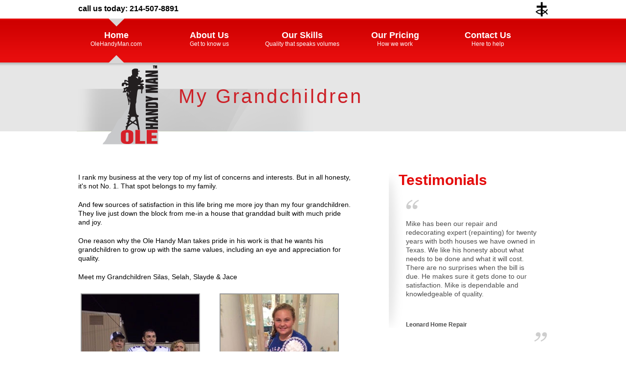

--- FILE ---
content_type: text/html; charset=UTF-8
request_url: https://olehandyman.com/grandchildren.php
body_size: 3299
content:
<!DOCTYPE HTML>
<html>
<head>
<meta http-equiv="Content-Type" content="text/html; charset=utf-8" />
<meta name="keywords" content="dallas,dfw,fort,worth,ole,handyman,handy,man,bathroom,kitchen,remodeling,remodel,house,repair,replace,estimate,quote,cost,site,onsite,call,out,callout,emergency,carpentry,framing,add,ons,texturing,skip,trowel,splatterdrag,roofing,tile,wood,linoleum,concrete,sidewalks,driveways,patio,paint,painting,counterrops,granite,marble,formica,gutterin,bath,mike,finch,best,mckinney,drywall,handymen,local" /> 
<meta name="description" content="Today, we're one of the leading handyman/home remodeling services in the Dallas/ Fort Worth Metroplex.  From my very first job, this has been my pledge to my customer: Until you are happy with our performance, we aren't finished. This isn't a hollow promise. More than 2,300 of our customers have been repeat customers. We'd love to have you as a customer for life! " /> 
<meta name="Author" content="Clever Mutt, LLC" /> 
<meta name="Robots" content="index,follow" /> 
<meta name='Rating' content='General' /> 
<meta name='revisit-after' content='7'/> 
<title>Ole Handy Man: Taking Household repairs to a whole new level</title>
<link rel="shortcut icon" type="image/x-icon" href="/favicon.ico">
<link href="style.css" rel="stylesheet" type="text/css" />
<link href="jquery.lightbox-0.5.css" rel="stylesheet" type="text/css" />
<link href='http://fonts.googleapis.com/css?family=Exo|Oxygen' rel='stylesheet' type='text/css'>
<!--[if lte IE 7]>
	<link rel="stylesheet" type="text/css" href="ie-7.css" media="screen,handheld" />
<![endif]--> 

<script src="scripts/jquery-1.7.2.min.js" type="text/javascript"></script>
<script src="scripts/jquery.lightbox-0.5.min.js" type="text/javascript"></script>
<script src="scripts/ohm.js" type="text/javascript"></script>

<!--<script src="scripts/cufon-yui.js" type="text/javascript"></script>-->
<script src="scripts/ohm.font.js" type="text/javascript"></script>
<script type="text/javascript">
	Cufon.replace('.intro-text p');
	Cufon.replace('.icon-text');
	Cufon.replace('.workmanship p');
</script>
<!-- Google tag (gtag.js) -->
<script async src="https://www.googletagmanager.com/gtag/js?id=G-KZ6TY4Z8MG"></script>
<script>
  window.dataLayer = window.dataLayer || [];
  function gtag(){dataLayer.push(arguments);}
  gtag('js', new Date());

  gtag('config', 'G-KZ6TY4Z8MG');
</script>

</head>
<body>

<div class="header">
	
	
	<div class="top">
		<div class="top-contact">
		<div class="fishcross">
			<img src="images/fishcross.png" alt="" width="25" height="30" />
		</div>
		<p>call us today: 214-507-8891</p>

		</div>

	</div>	
		<div class="menu-container">
			<div class="menu-mid">
				<ul class="menu">
				
					<li class="active"><a href="index.php" title="Ole Handyman Homepage"><span class="headline">Home</span>
					<span class="subtitle">OleHandyMan.com</span></a>
					</li>
					
					<li><a href="history.php" title="About Ole Handyman"><span class="headline">About Us</span>
					<span class="subtitle">Get to know us</span></a>
					
				<div class="submenu-cont">
					<div class="submenu-top"></div>
						<ul>
							<li class="top"><a href="history.php" title="Our History">Our History</a></li>
							
							<li><a href="philosophy.php" title="Our Philosophy">Our Philosophy</a></li>
							
							<li><a href="grandchildren.php" title="Our Grandchildren">Our Grandchildren</a></li>
							
							
						</ul>	
					<div class="submenu-bottom"></div>
				</div>
					
					</li>
				
					<li><a href="different.php" title="Ole Handyman Skills"><span class="headline">Our Skills</span>
					<span class="subtitle">Quality that speaks volumes</span></a>
				<div class="submenu-cont">
					<div class="submenu-top"></div>
						<ul>
						
							<li class="top"><a href="different.php" title="How We Are Different">How We Are Different</a></li>
							<li><a href="things-we-do.php" title="Things We Do">Things We Do
							</a></li>

							<li><a href="kitchens.php" title="Our Skills | Kitchens">Kitchens</a></li>
							
							<li><a href="bathrooms.php" title="Our Skills | Bathrooms">Bathrooms</a></li>
							
							<li><a href="house-remodeling.php" title="Our Skills | House Remodeling">House Remodeling</a></li>
							
							
						</ul>	
					<div class="submenu-bottom"></div>
				</div>
					</li>
				
					<li><a href="pricing.php" title="Ole Handyman Pricing"><span class="headline">Our Pricing</span>
					<span class="subtitle">How we work</span></a>
					
				<div class="submenu-cont">
					<div class="submenu-top"></div>
						<ul>
							<li class="top"><a href="pricing.php" title="Pricing your Job">Pricing your Job</a></li>
							
							<li><a href="estimate.php" title="Get an Estimate">Get an Estimate</a></li>
							
						</ul>	
					<div class="submenu-bottom"></div>
				</div>
					
					</li>
				
					<li><a href="contact.php" title="Contact Ole Handyman"><span class="headline">Contact Us</span>
					<span class="subtitle">Here to help</span></a>
					</li>
				</ul>
			</div>
			<div class="clear"></div>
		</div>
				
		
<div class="bottom-header-int">
			<div class="bottom-header-container-int">
				<div class="logo-int">
						<img src="img/OHM-logo-int.png" alt="Ole Handyman Logo" width="118" height="164" />
				</div>
				<div class="int-text">
					<h1>My Grandchildren</h1>


				</div>
			</div>
		</div>
</div>
<div class="content">
			<div class="content-container">
				<div class="content-col-left">
					<div class="gallery-container">
						<div class="gallery-lb">

					<p>
						I rank my business at the very top of my list of concerns and interests. But in all honesty, it's not No. 1. That spot belongs to my family.
					</p>
					<p>
						And few sources of satisfaction in this life bring me more joy than my four grandchildren. They live just down the block from me-in a house that granddad built with much pride and joy.
					</p>
					<p>
						One reason why the Ole Handy Man takes pride in his work is that he wants his grandchildren to grow up with the same values, including an eye and appreciation for quality.
					</p>
					<p>Meet my Grandchildren Silas, Selah, Slayde &amp; Jace</p>
					<div class="g-pics">
					<img src="img/grandchildren-9-14-15-a.jpg" alt="Silas and Selah" width="240" />

					<img src="img/grandchildren-9-14-15-b.jpg" alt="Silas and Selah" width="240" />
					</div>
					<br>
					<br>
					<br>
					<br>
					<br>
					<br>
				<div class="g-pics">
					<img src="img/silas-and-selah.jpg" alt="Silas and Selah" width="300" />
				</div>
				<div class="g-pics">
					<img src="img/slayde-3.jpg" alt="Slayde" height="220" width="155" />
					<img src="img/jace.jpg" alt="Jace" height="192" width="144" />
				</div>

			<div class="g-pics">
					<img src="img/pawpaw-and-nannie.jpg" alt="Proud Grandparents Pawpaw &amp; Nannie" height="300" width="225" />

					
				</div>
								<div class="clear"></div>
					<div>
						<p>
							Proud Grandparents Pawpaw &amp; Nanny
						</p>
					</div>

				<div class="clear"></div>
						</div>
					</div>

					


<div class="bottom-info">
				<div class="info-box-cont">
					<div class="info-box">
							<div class="icon-image">
								<a href="estimate.php"><img src="img/blank.png" height="86" width="88" alt="Drill Icon" class="drill" /></a></div>
							<div class="icon-text">
								<h3><a href="estimate.php" title="Get An Estimate">Get An Estimate</a>
								</h3><p>Let's talk about your project, call us today for an estimate.</p>
								<br><br>
								<br>
							</div>
							<div>
								<img class="imgborder" src="/photos/b-125.jpg" alt="Rent me daily">
								<br>
								<img class="imgborder" src="/photos/b-127.jpg" alt="Rent me daily">
								<br>
								<img class="imgborder" src="/photos/b-129.jpg" alt="Rent me daily">
							</div>
					</div>
					<div class="info-box">
							<div class="icon-image">

							</div>
							<div class="icon-text">
								<h3>Bathroom, Kitchen &amp; House Remodelling
								</h3><p>We specialize in bathroom, kitchen and house remodeling. Call us for details.</p>
								<br>
							</div>
							<div>
								<img class="imgborder" src="/photos/b-126.jpg" alt="Rent me daily">
								<br>
								<img class="imgborder" src="/photos/b-128.jpg" alt="Rent me daily">
							</div>
					</div>
				</div>




</div>
</div>



<div class="content-col-right">
<div class="clear"></div>

					<div class="col-right-text">
						<h2>Testimonials</h2>
							<img src="img/blank.png" height="20" width="27" alt="Quote" class="quote-start" />
							<div class="clear"></div>

							<p>Mike has been our repair and redecorating expert (repainting) for twenty years with both houses we have owned in Texas. We like his honesty about what needs to be done and what it will cost. There are no surprises when the bill is due. He makes sure it gets done to our satisfaction. Mike is dependable and knowledgeable of quality.</p>
		<h3>Leonard Home Repair</h3>

							<img src="img/blank.png" height="21" width="28" alt="Quote" class="quote-end" />
					</div><div class="clear"></div>

						<div class="newsletter">
							<img src="img/blank.png" height="88" width="93" alt="Newsletter Icon" class="news-icon" />
							<div class="news-text-cont">
								<h3>Best of McKinney:</h3>
								<h3>Handyman Services</h3>
								<p>for the 8th year in a row!</p>

								<a href="pressrelease.php" title="Read More" class="news-button">read more</a>

							</div>
						</div>
						<div class="newsletter-blue">
							<img src="img/blank.png" height="88" width="93" alt="Newsletter Icon" class="news-icon" />
							<div class="news-text-cont">
								<h3>McKinney Business</h3>
								<h3>Hall of Fame</h3>
								<p>for 8 consecutive years!</p>

								<a href="http://mckinney.lissop.net/MDFF-DSWE-2Y55?sc=MT84XPR" title="Read More" class="news-button">read more</a>

							</div>
						</div>
				</div>			</div>
		</div><div class="clear"></div>

		<div class="footer">
			<div class="footer-container">
				<div class="workmanship">
				<h2>Quality Workmanship</h2>
					<img src="img/blank.png" width="85" height="87" alt="Workmanship Icon" />
					<p>
						I take great pride in the fact that more than 2,300 of my clients have been "repeat" customers. Because they liked my work the first time, they haven't hesitated to call me again when they needed repairs or wanted to upgrade, modernize or expand their living spaces.
					</p>	
				</div>
				<div class="featured">
					<h2>Featured Projects</h2>
					<div class="f-image">
						<a href="photos/Picture-111.jpg"><img src="photos/tn-k-111a.jpg" height="99" width="99" alt="Ole Handman Featured Projects" /></a>

						<div class="overlay">
							<a href="photos/Picture-111.jpg"><img src="img/mag-glass.png" alt="Enlarge" height="43" width="37" />
							<p>Enlarge</p></a>
						</div>
							<p>
					</div><div class="f-image">
						<a href="photos/b-102.jpg"><img src="photos/tn-b-102.jpg" height="99" width="99" alt="Ole Handman Featured Projects" /></a>

						<div class="overlay">
							<a href="photos/b-102.jpg"><img src="img/mag-glass.png" alt="Enlarge" height="43" width="37" />
							<p>Enlarge</p></a>
						</div>
							<p>
					</div><div class="f-image">
						<a href="photos/b-114.jpg"><img src="photos/tn-b-114.jpg" height="99" width="99" alt="Ole Handman Featured Projects" /></a>

						<div class="overlay">
							<a href="photos/b-114.jpg"><img src="img/mag-glass.png" alt="Enlarge" height="43" width="37" />
							<p>Enlarge</p></a>
						</div>
							<p>
					</div><div class="f-image">
						<a href="photos/b-122.jpg"><img src="photos/tn-b-122.jpg" height="99" width="99" alt="Ole Handman Featured Projects" /></a>

						<div class="overlay">
							<a href="photos/b-122.jpg"><img src="img/mag-glass.png" alt="Enlarge" height="43" width="37" />
							<p>Enlarge</p></a>
						</div>
							<p>
					</div>				</div>
				<div class="footer-bottom">
					<div class="left-links">
						<ul>
							<li><a href="terms.php" title="Terms">Terms</a> |</li>
							<li><a href="privacy.php" title="Privacy">Privacy</a> |</li>
							<li><a href="sitemap.php" title="Sitemap">Sitemap</a></li>
						</ul>	
						
					</div>
					<div class="copyright">
						<p>Copyright &copy; 2026 Ole Handy Man. All rights reserved</p>
					</div>
					<div class="cm">
						<p><a href="http://www.clevermutt.com" title="Clever Mutt" target="blank">Website by Clever Mutt</a><a href="http://www.clevermutt.com" title="Clever Mutt"><img src="img/cmlogo.png" alt="Clever Mutt Logo" width="24" height="23" /></a></p>
					</div>
				</div>
			</div>
		
		</div>
		





</body>
</html>


--- FILE ---
content_type: text/css
request_url: https://olehandyman.com/style.css
body_size: 2621
content:
* {
	margin:0;
	padding:0;
}

/*** generic elements ***/
body {
	font-family:Arial, Helvetica, sans-serif;
	font-size:12px;
	line-height: 150%;
}

a {
	color: #000;
	text-decoration: none;
}

a:link, a:visited, a:hover, a:active {
	text-decoration: none;
}

a img {
	border: none;
	text-decoration: none;
}

.clear{
	clear: both;
}
h1{

}
h2{

}
h3{

}
p{
	margin-bottom: 10px;
}
.int-text .error-pg{
color: #CD2027;
    font-family: 'Exo',sans-serif;
    font-size: 36px;
    font-weight: normal;
    letter-spacing: 4px;
    line-height: normal;
    margin: 48px 0 15px;
    padding: 0 10px 30px 0;
}
.red{
font-style:italic;
font-weight:bold;
}
.g-pics{
width:600px;
height:310px
}



.gallery-lb .g-pics img{
float:left;
margin-right:35px;
}
.img-box1 .bold{
font-weight:bold;
}
.active{
background:url('img/active-state.png') no-repeat center 0;
position:relative;

}
.gallery-lb .award{
float:right;
padding-left:15px;
border:none;
}

.bold{
font-weight:bold;
}
.content-col-left .no-top-margin{
margin-top:0px;
}
.gallery-lb .heading{
font-family:"Myriad Pro",sans-serif;
font-size:16px;
font-weight:bold;
color:#CD2027;
padding-right:6px;
}
.gallery-lb .heading-things{
font-family:"Myriad Pro",sans-serif;
font-size:19px;
margin-top:25px;
font-weight:bold;
}
.gallery-lb #things-text{
font-family:"Myriad Pro",sans-serif;
font-size:20px;
font-weight:bold;
color:#CD2027;
margin-top:20px;
text-align:center;
}
.gallery-lb li a:hover{
text-decoration:underline;
}
.gallery-lb .sitemap{
list-style-type:disc;
margin-left:25px;
}
/*** header ***/
.mid-container{

margin:0 auto;
}
.top{
width:100%;
height:38px;
border-top:none;
}

.top-contact{

font-family:"Myriad Pro",sans-serif;
font-size:16px;
font-weight:bold;
margin:0px auto 0;
width:960px;
padding-top:9px;
}

.fishcross{
float: right;
margin-top: -5px;
}

/*** Menu ***/
.menu-container{
background:url('img/menu-bg.png') repeat-x;
width:100%;
height:99px;
position:relative;
z-index:10;
}
.menu-mid{
width:960px;
margin:0 auto;
}
.menu{
list-style-type:none;
position:relative;
}
.menu li{
float:left;
margin-right:35px;
padding:25px 0 32px;
}
.menu li a{
width:155px;
text-align:center;
display:inline-block;
color:#fff;
}
.menu li:hover .submenu-cont{
display:block;
}
.menu li:hover{
background:url('img/active-state.png') no-repeat center 0;
position:relative;
}
.submenu-cont{
position:absolute;
z-index:-5;
top:91px;
display:none;
left:40px;

}
.submenu-cont ul{
list-style-type:none;
background:url('img/submenu-mid.png') repeat-y;
width:150px;
}
.submenu-cont li{
float:none;
padding:0px;
margin:0px;
border-top:1px solid #9A181D;
width:145px
}
.submenu-cont .top{
border-top:none;
}
.submenu-cont li a{
padding:10px 0px 10px 0;
text-align:left;
width:140px;
color:#000;
font-family:"Tahoma",sans-serif;
padding-left:5px;
font-size:14px;
}
.submenu-cont li a:hover{
background-color:#fff;
}
.submenu-top{
background:url('img/submenu-top.png') no-repeat;
width:150px;
height:5px;
}
.submenu-bottom{
background:url('img/submenu-bottom.png') no-repeat;
width:150px;
height:8px;
}


.headline{
font-family:"Arial",sans-serif;
display:block;
font-size:18px;
font-weight:bold;
}

.subtitle{
display:block;
font-family:"Tahoma",sans-serif;
font-size:12px;
}
.bottom-header{
height:284px;
background-color: #e6e6e6 ;
position:relative;
top:-10px;
z-index:-1;
}
.bottom-header-container{
background: #e6e6e6 url('img/bottom-header-bg.png') no-repeat;
width:967px;
margin:0 auto;
height:284px;
}

.logo{
width:229px;
height:319px;
position:relative;
top:21px;
float:left;
left:75px;
}
.intro-text{
width:560px;
height:260px;
float:right;
margin-top:20px;
}

.intro-text h1{
font-family: 'Exo', sans-serif;
font-size:40px;
color:#cd2027;
padding:10px 10px 30px 0;
font-weight:bold;
letter-spacing:4px;
}
.intro-text h2{
font-family: 'Exo', sans-serif;
font-size:24px;
color:#231f20;
padding:5px 0 25px 0;
font-weight:bold;
}
.intro-text p{
font-family: 'Oxygen', sans-serif;
font-size:14px;
color:#000;
margin-bottom:15px;
font-weight:normal;
width:560px;
}
.intro-text a{
color:#9A181D;
text-decoration:underline;
}
.intro-text a:hover{
text-decoration:none;
}
/*** body ***/
.content{

}
.content-container{
margin:75px auto 0;
width:960px;

}
.content-col-left{
width:600px;
float:left;
margin-bottom:25px;
}
.gallery-container{
width:605px;

}
.gallery{
/*background:url('img/van3.jpg') no-repeat;*/
/*border:5px solid #999999;
width:520px;
height:261px;*/
margin:0 auto;
}


.gallery2{
/*background:url('img/van2.jpg') no-repeat;*/
/*border:5px solid #999999;
width:520px;
height:261px;*/
margin:10px auto 0 auto;
}
.gallery img{

}
.gallery-lb{
margin-bottom:15px;
}
.gallery-lb h2{
margin-bottom:10px;
}
.gallery-lb h3{
margin-bottom:10px;
}

.imgcenter{
	height: 261px;
	width: 520px;
	margin: 0 0 0 20px !important;
}

.imgcenternewcab{
	height: 240px;
	width: 320px;
	margin: 0 0 0 0 !important;
}

.imgcenternewred2016{
	height: 390px;
	width: 520px;
	margin: 0 0 0 0 !important;
}

.imgcenterdump1{
	height: 360px;
	width: 270px;
	margin: 0 0 20px 150px !important;
}


.imgcenterdump2{
	height: 360px;
	width: 270px;
	margin: 0 0 0 150px !important;
}

.bottom-info{
width:605px;
margin-top:50px;
border-top: 1px solid #DEDDDD;

}
.bottom-info a{
	color: #E40B0B;
    font-family: "Tahoma",sans-serif;
    font-size: 18px;
    font-weight: normal;
}
.bottom-info a:hover{
text-decoration:underline;
}
.info-box-cont{
margin-top:25px;
width:605px;
height:100%;

}
.content-col-right{
width:325px;
float:right;
background:url('img/col-right-bg.png') no-repeat;

}
.col-right-text h2{
font-family: 'Inder', sans-serif;
font-size: 30px;
color: #e40b0b;
font-weight: normal;
margin: 0 0 25px 20px;
font-weight: bold;
line-height: 100%;
}

.info-box{
float:left;
}
.icon-image{
float:left;
margin-right:3px;
}
.drill{
background:url('img/icon-drill.png') no-repeat;
width:88px;
height:86px;
}
.hh{
background:url('img/hh.png') no-repeat;
height:71px;
width:88px;
}
.icon-text{
float:left;
width:210px;
}
.icon-text h3{
font-family:"Tahoma",sans-serif;
font-size:18px;
color:#e40b0b;
margin-bottom:10px;
font-weight:normal;
}
.icon-text p{
font-family: 'Oxygen', sans-serif;
font-size:14px;
color:#4c4c4c;
width:175px;
}
.col-right-text{

}
.col-right-text p{
width:268px;
font-family:"Tahoma",sans-serif;
font-size:14px;
color:#4c4c4c;
margin:20px 0 30px 35px
}
.quote-start{
width:27px;
height:20px;
background:url('img/quote-start.png') no-repeat;
float:left;
margin-left:35px;
}
.quote-end{
width:28px;
height:21px;
background:url('img/quote-end.png') no-repeat;
float:right;
}
.col-right-text h3{
font-family:"Myriad Pro",sans-serif;
font-size:12px;
color:#4c4c4c;
font-weight:bold;
margin: 15px 0 5px 35px;
clear: left;
padding-top: 15px;
}
.newsletter{
width:293px;
height:165px;
background:url('img/news-bg.png') no-repeat;
margin:45px 0 30px 35px;
}
.newsletter-blue{
width:293px;
height:165px;
background:url('img/news-bg-blue.png') no-repeat;
margin:45px 0 30px 35px;
}
.news-text-cont{
margin:15px 3px 0 0;
width:170px;
float:left;
line-height:1.5;
}
.news-icon{
float:left;
width:93px;
height:88px;
background:url('img/news-icon.png') no-repeat;
margin:15px 2px 0 15px;
}
.newsletter h3{
font-family:"Tahoma",sans-serif;
font-size:15px;
color:#fff;
}
.newsletter-blue h3{
font-family:"Tahoma",sans-serif;
font-size:15px;
color:#fff;
}
.newsletter p{
font-weight:normal;
font-family:"Tahoma",sans-serif;
font-size:15px;
color:#fff;
margin-bottom:30px;
}
.newsletter-blue p{
font-weight:normal;
font-family:"Tahoma",sans-serif;
font-size:15px;
color:#fff;
margin-bottom:30px;
}
.news-button{
background:url('img/news-button.png') no-repeat;
padding:0px 8px 5px;
font-family:"Tahoma",sans-serif;
font-size:17px;
}
.newsletter .news-button:hover{
text-decoration:underline;
}
/*** footer ***/

.footer{
height:263px;
background:url('img/footer-bg.png') repeat-x;
width:100%;
}
.footer-container{
width:960px;
margin: 0 auto;
}
.workmanship{
width:370px;
height:165px;
float:left;
}
.workmanship h2{
font-family:"Myriad Pro",sans-serif;
font-size:24px;
color:#fff;
font-weight:normal;
letter-spacing:4px;
margin:20px 0 20px 0;
}
.workmanship img{
background:url('img/workmanship-icon.png') no-repeat;
width:85px;
height:87px;
float:left;
}
.workmanship p{
float:right;
width:270px;
font-family:"Myriad Pro",sans-serif;
font-size:13px;
color:#fff;
line-height:1.6;
font-family: 'Oxygen', sans-serif;
}
.featured{
width:530px;
height:165px;
float:right;
position:relative;
}
.featured h2{
font-family:"Myriad Pro",sans-serif;
font-size:24px;
color:#fff;
font-weight:normal;
letter-spacing:4px;
margin:20px 0 20px 0;
}
.f-image{
position:relative;
width:99px;
height:99px;
float:left;
margin-left:30px;
top:0px;
left:0px;
}
.overlay img{
position:absolute;
float:left;
left:-15px;
}
.featured .no-margin{
margin-right:0px;
}
.overlay{
position:absolute;
top:65px;
left:0px;
background:url('img/featured-overlay.png') no-repeat;
width:99px;
height:34px;
float:none;
margin-right:0px;
display:none;
}
.f-image:hover .overlay{
display:block;
}
.overlay p{
background:url('img/featured-overlay.png') repeat;
color:#fff;
font-family:"Tahoma",sans-serif;
font-size:18px;
padding:5px 1px 11px 23px;

}
.left-links{
float:left;
font-family:"Tahoma",sans-serif;
font-size:12px;
color:#fff;
font-weight:bold;
}
.left-links ul{
list-style-type:none;
}
.left-links li{
display:inline;
}
.left-links li a{
font-family:"Tahoma",sans-serif;
font-size:12px;
color:#fff;
}
.left-links li a:hover{
text-decoration:underline;
}
.copyright{
margin-left:155px;
width:335px;
float:left;
font-weight:bold;
}
.copyright p{
font-family:"Tahoma",sans-serif;
font-size:12px;
color:#fff;
}
.cm{
position:relative;
float:right;
}
.cm a{
font-family:"Tahoma",sans-serif;
font-size:12px;
color:#fff;
font-weight:bold;
margin-right:5px;
}
.cm a:hover{
text-decoration:underline;
}
.cm img{
position:absolute;
top:-4px;

margin-left:2px;
}
.footer-bottom{
width:960px;
position:relative;
top:70px;

}

/*** Interior CSS ***/

.bottom-header-int{
height:142px;
background-color: #e6e6e6 ;
position:relative;
top:-10px;
z-index:-1;
}
.bottom-header-container-int{
background: #e6e6e6 url('img/bottom-header-int-bg.png') no-repeat;
width:967px;
margin:0 auto;
height:142px;
position:relative;
z-index:0;
}
.logo-int{
width:118px;
height:164px;
float:left;
margin:5px 40px 0 50px;
}
.int-text{
float:left;
height:130px;
width:560px;
}
.int-text.can h1{
	margin-top: 78px;
}

.gallery-lb ul{
list-style-type:disc;
padding-left:30px;
}
.gallery-lb li{
padding: 5px 0 5px;
font-family:"Myriad Pro",sans-serif;
font-size:14px;
font-weight:normal;
}
.int-text h1{
font-family: 'Exo', sans-serif;
font-size:40px;
color:#cd2027;
padding:0px 10px 30px 0;
font-weight:normal;
letter-spacing:4px;
margin:48px 0 15px;
line-height:normal;
}
.gallery-lb p{
font-family:"Myriad Pro",sans-serif;
font-size:14px;
color:#000;
margin-bottom:20px;
font-weight:normal;
width:560px;
}
.gallery-lb p a{
color:#9A181D;
text-decoration:underline;
}
.gallery-lb p a:hover{
text-decoration:none;
}
.gallery-lb img{
margin:5px;
border:2px solid #999999;
}
.label{
font-family:"Myriad Pro",sans-serif;
font-size:14px;

}
.input-text{
width:275px;
height:30px;
margin-bottom:20px;
padding-left:3px;
}

.text-area{
width:275px;
height:150px;
padding:4px 0 0 3px;
}
.submit{
margin-top:20px;
padding:5px;
}
.success{
margin-top:45px;
color:#9A181D;
}
.success p{
color:#000;
}
.gallery-lb .error{
font-family:"Myriad Pro",sans-serif;
font-size:15px;
color:#9A181D;
font-weight:bold;
}

.sidebardumppic {
	background: url('img/dump1small.jpg') no-repeat;

	width: 290px;

	margin: 0 0 20px 40px;
}

#sidebarboldtitle{
	font-family: 'Inder', sans-serif;
	font-size:30px;
	color:#e40b0b;
	font-weight:normal;
	letter-spacing:4px;
	margin:0 0 25px 0px;
	font-weight:bold;
}

#sidebarsubtitle, .sidebarsubtitle{
	font-weight: bold;
	font-size: 18px !important;
	margin: 0 0 0 85px;
	color: #4c4c4c;
}
.gallery-container .sidebarsubtitle{
	margin: 10px 0;
}
.imgborder{
	border: 3px solid #999999;
}

.sidebarblacktitle{
	color: black;
	font-weight: bold;
	font-size: 30px;
	margin: 20px 0;
}

.sidebaryellowtitle{
	color: #FFCD33;
	font-weight: bold;
	font-size: 26px;
	margin: 20px 0 50px 75px;
}

#home-mike{
	float: left;
	margin: -5px 10px 10px 0;
	border: 3px solid #999999;
}

ul.horiz li {
  float: left;
  margin-right: 20px;
}
ul.horiz {
  width: 100%;
  margin-left: 40px;
  list-style: none;
}


--- FILE ---
content_type: text/javascript
request_url: https://olehandyman.com/scripts/ohm.font.js
body_size: 10577
content:
/*!
 * The following copyright notice may not be removed under any circumstances.
 * 
 * Copyright:
 * � 1990-91 Apple Computer Inc. � 1990-91 Type Solutions Inc. � 1990-91 The Font
 * Bureau Inc.
 */
Cufon.registerFont({"w":239,"face":{"font-family":"Geneva","font-weight":400,"font-stretch":"normal","units-per-em":"360","panose-1":"2 11 5 0 0 0 0 0 0 0","ascent":"288","descent":"-72","x-height":"5","bbox":"-101 -338.239 461 84.1554","underline-thickness":"27.2461","underline-position":"-1.40625","unicode-range":"U+0008-U+F002"},"glyphs":{" ":{"w":120},"\t":{"w":120},"!":{"d":"71,0r-33,0r0,-33r33,0r0,33xm68,-68r-27,0r-8,-205r43,0","w":109},"\"":{"d":"64,-175r-23,0r-8,-109r38,0xm140,-175r-23,0r-7,-109r37,0","w":180},"#":{"d":"51,0r-26,0r19,-72r-33,0r0,-25r40,0r19,-75r-59,0r0,-24r67,0r20,-77r25,0r-20,77r67,0r20,-77r26,0r-21,77r34,0r0,24r-41,0r-20,75r61,0r0,25r-67,0r-20,72r-26,0r20,-72r-66,0xm77,-97r66,0r20,-75r-66,0"},"$":{"d":"185,-126v52,37,16,126,-47,126r0,27r-28,0r0,-27v-54,-2,-82,-24,-83,-70v11,2,28,-3,35,2v2,29,15,36,48,40r0,-95v-42,-16,-74,-29,-74,-76v0,-45,28,-68,74,-73r0,-28r28,0r0,28v43,2,63,20,66,54v-11,-2,-29,3,-36,-2v0,-16,-14,-22,-30,-25r0,97v18,5,33,12,47,22xm110,-245v-32,2,-51,39,-33,66v5,7,20,15,33,21r0,-87xm138,-29v33,0,47,-39,32,-65v-5,-8,-19,-15,-32,-19r0,84"},"%":{"d":"72,-109v-38,0,-61,-39,-61,-82v0,-43,23,-81,61,-82v38,0,62,38,62,82v0,44,-23,82,-62,82xm72,-248v-43,2,-43,112,0,114v43,-3,43,-111,0,-114xm48,0r194,-273r31,0r-191,273r-34,0xm254,0v-38,0,-62,-38,-62,-82v0,-44,23,-82,62,-82v38,0,61,39,61,82v0,43,-23,81,-61,82xm254,-139v-43,3,-43,111,0,114v42,-4,42,-110,0,-114","w":325},"&":{"d":"183,-69v15,-22,18,-46,18,-85r32,0v1,44,-9,78,-32,107v9,12,23,28,43,47r-47,0r-20,-22v-47,53,-167,32,-163,-53v2,-43,33,-77,65,-93v-14,-22,-24,-30,-24,-57v0,-34,28,-56,64,-56v32,0,57,18,57,47v0,34,-28,62,-53,75v20,34,40,64,60,90xm146,-231v-2,-37,-57,-27,-56,3v1,20,10,31,19,45v19,-10,34,-28,37,-48xm160,-44v-19,-23,-51,-69,-67,-100v-24,13,-44,36,-45,68v-1,59,77,74,112,32","w":261},"'":{"d":"67,-175r-24,0r-13,-109r49,0","w":109},"(":{"d":"31,-112v0,-77,37,-139,79,-177r28,0v-46,48,-72,94,-72,177v0,82,26,130,72,177r-28,0v-42,-38,-79,-100,-79,-177","w":160},")":{"d":"130,-112v0,78,-37,140,-80,177r-27,0v46,-47,72,-94,72,-177v0,-82,-26,-131,-72,-177r27,0v43,37,80,99,80,177","w":160},"*":{"d":"91,-187r-31,56r-22,-15r35,-54r-59,-12r7,-26r60,18r-3,-61r27,0r-3,61r60,-18r7,26r-60,12r36,54r-22,15","w":182},"+":{"d":"218,-112r0,27r-84,0r0,85r-28,0r0,-85r-84,0r0,-27r84,0r0,-84r28,0r0,84r84,0"},",":{"d":"31,65r0,-21v14,-8,22,-23,22,-44r-22,0r0,-46r47,0v3,58,-8,96,-47,111","w":109},"-":{"d":"14,-97r0,-27r109,0r0,27r-109,0","w":136},".":{"d":"78,0r-47,0r0,-46r47,0r0,46","w":109},"\/":{"d":"40,8r-32,0r147,-289r30,0","w":193},"0":{"d":"220,-136v0,78,-32,144,-100,144v-68,0,-100,-67,-100,-144v0,-78,32,-145,100,-145v68,0,100,68,100,145xm54,-136v0,53,16,117,66,117v50,0,65,-64,65,-117v0,-54,-14,-118,-65,-118v-51,0,-66,65,-66,118"},"1":{"d":"108,0r0,-239r-55,22r0,-30v27,-11,46,-30,88,-26r0,273r-33,0"},"2":{"d":"116,-281v84,-7,110,81,55,127v-41,34,-114,70,-106,124r142,0r0,30r-176,0v-16,-100,86,-135,125,-184v24,-32,2,-70,-41,-70v-25,0,-43,10,-44,30v-10,-1,-25,2,-33,-1v4,-37,35,-53,78,-56"},"3":{"d":"168,-76v0,-45,-42,-65,-98,-60r0,-28v50,4,84,-11,87,-52v3,-46,-89,-52,-93,-8r0,2v-9,-2,-25,3,-31,-2v2,-36,31,-57,78,-57v48,0,80,20,80,61v0,38,-23,57,-55,67v38,11,66,31,66,74v0,48,-36,87,-93,87v-46,0,-78,-20,-79,-58v10,1,25,-2,33,1v1,22,25,30,49,30v37,1,56,-23,56,-57"},"4":{"d":"183,0r-33,0r0,-83r-131,0r0,-27r131,-163r33,0r0,163r38,0r0,27r-38,0r0,83xm150,-110r0,-120r-95,120r95,0"},"5":{"d":"171,-79v0,-54,-50,-65,-118,-61r0,-133r141,0r0,30r-111,0r0,74v75,-3,122,21,122,86v0,49,-34,91,-90,91v-42,0,-79,-19,-79,-56v10,2,26,-3,32,2v2,18,23,27,46,27v36,1,57,-28,57,-60"},"6":{"d":"138,-254v-59,1,-73,65,-73,127v18,-23,35,-39,72,-39v46,0,78,39,77,85v-1,52,-32,89,-84,89v-71,0,-100,-63,-99,-143v0,-81,32,-144,106,-146v39,-1,70,18,70,52v-10,-2,-26,3,-32,-2v-2,-14,-18,-23,-37,-23xm73,-79v0,34,23,59,57,60v29,0,50,-30,50,-63v0,-33,-21,-57,-52,-57v-32,-1,-55,30,-55,60"},"7":{"d":"98,0r-35,0v-8,-106,80,-180,115,-243r-151,0r0,-30r184,0v5,38,-15,51,-29,71v-33,51,-89,119,-84,202"},"8":{"d":"160,-150v31,12,53,39,53,76v0,51,-35,82,-93,82v-57,0,-93,-31,-93,-82v0,-36,22,-64,52,-76v-24,-12,-42,-30,-42,-61v0,-44,38,-70,83,-70v45,0,82,25,82,70v0,32,-18,49,-42,61xm72,-209v0,25,21,45,48,45v27,0,48,-20,48,-45v0,-26,-24,-45,-48,-45v-24,0,-48,19,-48,45xm179,-76v0,-33,-24,-60,-59,-60v-35,0,-59,27,-59,60v0,34,25,57,59,57v35,0,59,-23,59,-57"},"9":{"d":"102,-19v59,-1,73,-65,73,-126v-18,23,-37,37,-72,39v-47,1,-77,-40,-77,-86v1,-52,34,-89,84,-89v71,0,100,63,99,143v0,81,-31,145,-106,146v-39,1,-70,-18,-70,-52v10,2,26,-3,32,2v2,14,17,24,37,23xm166,-194v0,-35,-23,-59,-56,-60v-29,0,-50,30,-50,63v0,33,21,56,52,57v32,1,55,-29,54,-60"},":":{"d":"78,0r-47,0r0,-46r47,0r0,46xm78,-150r-47,0r0,-46r47,0r0,46","w":109},";":{"d":"31,65r0,-21v14,-8,22,-23,22,-44r-22,0r0,-46r47,0v3,58,-8,96,-47,111xm78,-150r-47,0r0,-46r47,0r0,46","w":109},"<":{"d":"218,-196r0,30r-135,68r135,68r0,30r-196,-98"},"=":{"d":"218,-142r0,27r-196,0r0,-27r196,0xm218,-82r0,28r-196,0r0,-28r196,0"},">":{"d":"22,0r0,-31r135,-69r-135,-67r0,-29r196,96"},"?":{"d":"95,-281v67,0,104,71,49,112v-28,21,-46,43,-40,99r-33,0v-7,-69,35,-95,61,-131v19,-27,-11,-54,-41,-53v-21,1,-36,7,-35,28v-10,-2,-27,3,-34,-2v3,-33,35,-53,73,-53xm104,0r-33,0r0,-33r33,0r0,33","w":204},"@":{"d":"46,-139v-5,98,96,161,176,103r0,28v-98,49,-205,-20,-200,-129v4,-86,50,-145,139,-144v80,0,131,47,131,123v0,47,-24,84,-68,84v-22,0,-43,-11,-45,-34v-10,15,-25,32,-46,32v-31,0,-49,-26,-49,-59v2,-63,48,-86,123,-78v5,41,-16,118,23,118v25,0,40,-30,39,-60v-2,-65,-45,-104,-109,-104v-71,0,-111,49,-114,120xm135,-104v24,0,28,-15,44,-37r0,-50v-45,-4,-65,16,-65,56v0,18,7,31,21,31","w":313},"A":{"d":"38,0r-33,0r112,-273r36,0r103,273r-38,0r-28,-75r-121,0xm80,-102r99,0r-48,-127","w":261},"B":{"d":"199,-214v-3,36,-20,55,-50,71v37,8,61,30,61,68v0,54,-34,75,-102,75r-82,0r0,-273r72,0v68,-2,94,9,101,59xm164,-208v0,-41,-56,-38,-103,-37r0,91v57,4,103,-6,103,-54xm173,-72v-2,-51,-52,-57,-112,-55r0,100v53,2,114,4,112,-45","w":229},"C":{"d":"136,-19v32,1,51,-13,52,-40v10,2,27,-3,33,2v-3,43,-39,66,-87,65v-77,-2,-118,-58,-118,-144v0,-87,41,-144,119,-145v48,-1,83,24,86,67v-10,-2,-27,3,-33,-2v-2,-26,-23,-38,-52,-38v-60,0,-83,56,-83,118v0,62,24,117,83,117","w":234},"D":{"d":"236,-137v0,87,-37,138,-130,137r-80,0r0,-273r75,0v100,-3,135,45,135,136xm199,-134v-2,-71,-20,-114,-97,-111r-41,0r0,215v91,8,141,-17,138,-104","w":252},"E":{"d":"26,0r0,-273r154,0r0,30r-119,0r0,86r104,0r0,27r-104,0r0,100r128,0r0,30r-163,0","w":207},"F":{"d":"26,0r0,-273r154,0r0,30r-119,0r0,94r104,0r0,28r-104,0r0,121r-35,0","w":199},"G":{"d":"53,-137v0,87,53,143,135,107r0,-78r-61,0r0,-27r94,0r0,123v-29,14,-57,20,-83,20v-86,-2,-122,-54,-122,-141v0,-92,34,-148,117,-148v46,0,85,22,88,64v-10,-1,-25,2,-33,-1v-2,-24,-26,-35,-53,-36v-59,0,-82,53,-82,117","w":242},"H":{"d":"61,0r-35,0r0,-273r35,0r0,122r126,0r0,-122r35,0r0,273r-35,0r0,-124r-126,0r0,124","w":248},"I":{"d":"61,0r-35,0r0,-273r35,0r0,273","w":87},"J":{"d":"80,8v-46,3,-71,-18,-73,-54v11,1,26,-2,35,1v0,19,17,26,36,26v35,0,38,-20,38,-67r0,-187r35,0r0,188v0,67,-15,90,-71,93","w":177},"K":{"d":"61,0r-35,0r0,-273r35,0r0,130r114,-130r41,0r-113,128r130,145r-44,0r-128,-143r0,143","w":238},"L":{"d":"26,0r0,-273r35,0r0,243r143,0r0,30r-178,0","w":210},"M":{"d":"56,0r-30,0r0,-273r35,0r84,195r78,-195r35,0r0,273r-32,0r0,-211v-19,59,-44,114,-66,170r-35,0r-53,-122v-6,-14,-9,-31,-17,-44","w":283},"N":{"d":"59,0r-33,0r0,-273r35,0r125,194r11,22r-1,-216r33,0r0,273r-35,0r-125,-195r-11,-22","w":255},"O":{"d":"248,-136v0,84,-41,144,-116,144v-74,0,-116,-62,-116,-144v0,-83,42,-145,116,-145v74,0,116,61,116,145xm53,-136v0,62,23,117,79,117v56,0,79,-55,79,-117v0,-62,-24,-118,-79,-118v-55,0,-79,56,-79,118","w":264},"P":{"d":"199,-198v0,69,-58,98,-138,90r0,108r-35,0r0,-273r76,0v67,-2,97,18,97,75xm162,-197v0,-51,-48,-50,-101,-48r0,110v61,4,101,-10,101,-62","w":210},"Q":{"d":"166,3v25,25,71,40,115,25r0,32v-69,15,-106,-9,-149,-51v-85,-7,-113,-57,-116,-145v-2,-83,42,-145,116,-145v74,0,116,61,116,144v0,75,-25,121,-82,140xm53,-136v0,62,23,117,79,117v56,0,79,-55,79,-117v0,-62,-24,-118,-79,-118v-55,0,-79,56,-79,118","w":264},"R":{"d":"191,-201v0,43,-22,64,-58,78v39,28,52,82,78,123r-40,0v-24,-41,-39,-87,-74,-117r-36,0r0,117r-35,0r0,-273r84,0v55,-1,81,25,81,72xm154,-199v1,-47,-43,-49,-93,-46r0,101v54,5,92,-7,93,-55","w":218},"S":{"d":"112,8v-55,0,-91,-19,-93,-69v11,1,27,-2,36,1v0,32,25,39,58,41v43,2,75,-51,41,-79v-40,-33,-127,-37,-127,-109v1,-48,36,-74,91,-74v47,0,76,17,77,55v-11,-2,-28,3,-35,-2v-3,-18,-22,-26,-45,-26v-52,0,-69,59,-29,81v42,24,122,39,119,102v-3,50,-36,79,-93,79","w":218},"T":{"d":"98,0r0,-245r-93,0r0,-28r220,0r0,28r-91,0r0,245r-36,0","w":230},"U":{"d":"123,8v-66,0,-101,-24,-101,-101r0,-180r35,0r0,176v-2,59,18,78,66,78v53,0,62,-24,62,-91r0,-163r33,0r0,172v1,78,-26,109,-95,109"},"V":{"d":"223,-273r33,0r-111,273r-36,0r-104,-273r39,0r87,229","w":261},"W":{"d":"112,0r-36,0r-62,-273r34,0r49,225r2,0v15,-79,38,-150,56,-225r35,0r54,225r2,0v13,-79,34,-149,50,-225r31,0r-63,273r-36,0r-51,-196v-4,-10,-1,-26,-8,-33v-15,80,-39,152,-57,229","w":340},"X":{"d":"41,0r-36,0r88,-139r-81,-134r39,0r62,103r65,-103r36,0r-84,132r84,141r-38,0r-66,-110","w":219},"Y":{"d":"128,0r-36,0r0,-128r-88,-145r41,0r69,110r67,-110r34,0r-87,145r0,128","w":219},"Z":{"d":"191,-33r0,33r-177,0r0,-33r135,-210r-126,0r0,-30r165,0r0,30r-135,210r138,0","w":207},"[":{"d":"130,38r0,27r-89,0r0,-354r89,0r0,27r-59,0r0,300r59,0","w":160},"\\":{"d":"40,-281r145,289r-30,0r-147,-289r32,0","w":193},"]":{"d":"31,-262r0,-27r89,0r0,354r-89,0r0,-27r59,0r0,-300r-59,0","w":160},"^":{"d":"218,-76r-30,0r-68,-137r-68,137r-30,0r98,-197"},"_":{"d":"11,27r0,-27r218,0r0,27r-218,0"},"`":{"d":"144,-226r-29,0r-61,-58r38,0","w":212},"a":{"d":"102,-202v45,0,73,13,73,67v0,47,-6,97,6,135r-34,0v-3,-11,-5,-19,-5,-27v-22,21,-34,30,-66,32v-54,4,-77,-70,-33,-97v17,-10,60,-24,99,-30v4,-36,-8,-55,-41,-55v-24,0,-44,11,-44,33r-35,0v2,-39,39,-58,80,-58xm87,-19v39,0,59,-34,55,-80v-47,13,-88,13,-88,51v0,18,16,29,33,29","w":199},"b":{"d":"121,5v-34,-1,-48,-14,-62,-39r-3,34r-33,0v7,-89,1,-189,3,-284r33,0r0,122v15,-25,30,-40,64,-40v54,0,79,46,80,103v1,56,-27,105,-82,104xm114,-176v-39,0,-55,36,-55,78v0,41,18,76,55,76v36,-1,55,-33,55,-76v0,-50,-16,-78,-55,-78","w":219},"c":{"d":"108,-22v24,1,40,-9,41,-28v10,1,24,-2,32,1v-3,34,-34,55,-74,54v-60,0,-91,-42,-91,-103v0,-62,32,-104,91,-104v41,1,72,18,74,56r-32,0v0,-21,-18,-29,-41,-29v-38,0,-58,30,-58,77v0,47,20,75,58,76","w":196},"d":{"d":"98,-202v34,1,49,14,63,40r0,-122r33,0r0,284r-33,0r0,-34v-15,26,-28,39,-64,39v-55,0,-81,-47,-81,-103v0,-55,28,-106,82,-104xm105,-20v75,0,75,-155,1,-155v-37,1,-56,33,-56,76v0,50,15,79,55,79","w":216},"e":{"d":"113,-22v23,0,41,-9,41,-28v10,1,25,-2,33,1v-4,34,-36,54,-77,54v-60,0,-93,-44,-94,-102v-1,-56,37,-106,92,-105v59,2,84,41,80,108r-139,0v0,40,23,72,64,72xm157,-119v4,-48,-54,-74,-86,-41v-10,10,-17,23,-20,41r106,0","w":207},"f":{"d":"136,-255v-46,-8,-65,9,-60,59r58,0r0,27r-58,0r0,169r-32,0r0,-169r-29,0r0,-27r29,0v-5,-66,30,-99,92,-85r0,26","w":140},"g":{"d":"103,57v54,1,60,-39,58,-98v-12,25,-30,41,-64,41v-49,-1,-82,-45,-81,-100v2,-56,25,-102,82,-102v33,0,46,12,63,37r0,-31r33,0r0,160v1,86,-21,118,-91,118v-43,0,-82,-16,-83,-56r33,0v-1,24,26,30,50,31xm105,-26v37,0,55,-38,56,-78v1,-38,-22,-71,-55,-71v-36,0,-57,34,-56,76v1,41,18,73,55,73","w":219},"h":{"d":"115,-172v-71,0,-55,97,-56,172r-33,0r0,-284r33,0r0,122v26,-59,128,-54,128,37r0,125r-33,0v-7,-63,24,-172,-39,-172","w":210},"i":{"d":"26,-196r33,0r0,196r-33,0r0,-196xm26,-240r0,-33r33,0r0,33r-33,0","w":84},"j":{"d":"-20,47v38,6,60,-1,60,-47r0,-196r32,0r0,196v4,61,-36,84,-92,73r0,-26xm40,-241r0,-32r32,0r0,32r-32,0","w":99},"k":{"d":"60,0r-34,0r0,-284r34,0r0,181r87,-93r38,0r-85,91r88,105r-41,0r-87,-103r0,103","w":193},"l":{"d":"59,0r-33,0r0,-284r33,0r0,284","w":84},"m":{"d":"112,-172v-68,4,-52,99,-53,172r-33,0r0,-196r33,0r0,35v17,-51,106,-56,120,0v14,-24,28,-40,61,-41v85,-2,53,121,59,202r-33,0r0,-109v0,-44,-2,-57,-33,-63v-69,3,-52,99,-54,172r-33,0r0,-109v1,-45,-3,-58,-34,-63","w":321},"n":{"d":"115,-172v-71,0,-55,97,-56,172r-33,0r0,-196r33,0r0,34v26,-59,128,-54,128,37r0,125r-33,0v-7,-63,24,-172,-39,-172","w":210},"o":{"d":"202,-98v0,63,-37,103,-93,103v-56,0,-93,-41,-93,-103v0,-62,37,-104,93,-104v56,0,93,41,93,104xm50,-98v0,41,21,75,59,76v38,0,59,-34,59,-76v0,-42,-20,-77,-59,-77v-38,0,-59,36,-59,77","w":218},"p":{"d":"118,5v-34,-1,-48,-14,-62,-39r0,110r-33,0r0,-272r33,0r0,34v14,-26,30,-40,64,-40v54,0,79,46,80,103v1,56,-27,105,-82,104xm112,-176v-40,0,-56,36,-56,78v-1,41,18,76,55,76v37,-1,55,-32,55,-76v0,-49,-17,-78,-54,-78","w":216},"q":{"d":"98,-202v34,1,49,14,63,40r0,-34r33,0r0,272r-33,0r0,-110v-14,26,-29,39,-64,39v-55,0,-81,-47,-81,-103v0,-55,28,-106,82,-104xm105,-20v75,0,75,-155,1,-155v-37,1,-56,33,-56,76v0,49,18,79,55,79","w":216},"r":{"d":"136,-165v-43,-19,-77,15,-77,68r0,97r-33,0r0,-196r33,0r0,34v13,-27,41,-46,77,-37r0,34","w":139},"s":{"d":"89,5v-43,0,-73,-17,-75,-57v10,1,24,-2,32,1v2,20,17,29,43,29v40,0,66,-47,21,-59v-36,-10,-90,-20,-90,-62v0,-55,90,-77,127,-44v11,9,15,22,15,34r-32,0v-3,-33,-83,-27,-77,7v9,51,117,13,114,86v-1,40,-32,66,-78,65","w":183},"t":{"d":"79,-169v3,66,-23,176,67,141r0,28v-60,15,-100,-3,-100,-68r0,-101r-34,0r0,-27r34,0r0,-47r33,0r0,47r57,0r0,27r-57,0","w":159},"u":{"d":"96,-25v71,-3,53,-98,55,-171r33,0r0,196r-33,0r0,-34v-27,57,-128,54,-128,-38r0,-124r33,0v8,60,-26,173,40,171","w":210},"v":{"d":"84,0r-80,-196r35,0r63,154r64,-154r33,0r-82,196r-33,0","w":203},"w":{"d":"62,0r-57,-196r35,0v13,51,30,96,39,151r4,0v9,-55,27,-100,40,-151r33,0v15,51,35,96,45,151r4,0v8,-55,27,-100,40,-151r30,0r-56,196r-33,0r-40,-128v-3,-9,-1,-23,-8,-29v-11,56,-29,104,-43,157r-33,0","w":280},"x":{"d":"44,0r-35,0r69,-99r-64,-97r37,0r46,69r47,-69r34,0r-64,93r67,103r-38,0r-49,-75","w":190},"y":{"d":"90,-8r-85,-188r37,0r65,146r62,-146r33,0r-83,196v-23,57,-36,80,-110,76r0,-27v53,4,65,-17,81,-57","w":205},"z":{"d":"180,-27r0,27r-160,0r0,-27r117,-142r-114,0r0,-27r153,0r0,27r-115,142r119,0","w":199},"{":{"d":"63,14v0,-43,40,-115,-26,-112r0,-28v64,6,27,-66,26,-111v-1,-33,26,-53,58,-52r0,27v-47,-2,-17,72,-17,102v0,23,-16,41,-37,48v49,14,33,69,26,119v-3,19,10,32,28,31v-1,8,3,22,-2,27v-29,0,-56,-19,-56,-51","w":162},"|":{"d":"30,8r0,-289r29,0r0,289r-29,0","w":88},"}":{"d":"100,-237v-1,42,-41,117,26,111r0,28v-65,-6,-28,68,-26,112v1,32,-27,52,-59,51r0,-27v48,1,18,-70,18,-101v0,-24,15,-42,36,-49v-48,-13,-35,-72,-25,-119v0,-19,-11,-32,-29,-31r0,-27v33,-1,59,20,59,52","w":162},"~":{"d":"120,-82v-24,-19,-77,-38,-77,11r-21,0v-5,-54,54,-76,95,-44v24,19,80,39,79,-11r22,0v2,59,-53,77,-98,44"},"\u00c4":{"d":"81,-303r0,-32r32,0r0,32r-32,0xm157,-303r0,-32r33,0r0,32r-33,0xm38,0r-33,0r112,-273r36,0r103,273r-38,0r-28,-75r-121,0xm80,-102r99,0r-48,-127","w":261},"\u00c5":{"d":"135,-316v-9,0,-16,7,-16,16v0,9,7,16,16,16v8,0,17,-7,16,-16v1,-9,-7,-16,-16,-16xm135,-333v32,0,44,46,18,60r103,273r-38,0r-28,-75r-121,0r-31,75r-33,0r112,-273v-26,-14,-14,-60,18,-60xm80,-102r99,0r-48,-127","w":261},"\u00c7":{"d":"133,-19v32,1,51,-13,52,-40v10,2,27,-3,33,2v-5,42,-34,65,-84,65r-8,15v20,4,29,11,30,28v2,26,-36,30,-60,21r0,-16v12,7,34,8,37,-6v0,-8,-10,-13,-32,-15r14,-27v-68,-12,-101,-56,-101,-139v0,-93,33,-147,118,-150v48,-2,84,22,86,67v-10,-2,-27,3,-33,-2v-2,-26,-23,-38,-52,-38v-60,0,-83,56,-83,118v0,62,24,117,83,117","w":234},"\u00c9":{"d":"52,-303r54,-35r57,0r-69,35r-42,0xm26,0r0,-273r154,0r0,30r-119,0r0,86r104,0r0,27r-104,0r0,100r128,0r0,30r-163,0","w":207},"\u00d1":{"d":"154,-303v-20,2,-62,-33,-70,0r-21,0v3,-46,59,-35,92,-22v11,0,11,-4,15,-13r22,0v-3,21,-18,34,-38,35xm59,0r-33,0r0,-273r35,0r125,194r11,22r-1,-216r33,0r0,273r-35,0r-125,-195r-11,-22","w":255},"\u00d6":{"d":"78,-303r0,-32r32,0r0,32r-32,0xm154,-303r0,-32r33,0r0,32r-33,0xm248,-136v0,84,-41,144,-116,144v-74,0,-116,-62,-116,-144v0,-83,42,-145,116,-145v74,0,116,61,116,145xm53,-136v0,62,23,117,79,117v56,0,79,-55,79,-117v0,-62,-24,-118,-79,-118v-55,0,-79,56,-79,118","w":264},"\u00dc":{"d":"66,-303r0,-32r32,0r0,32r-32,0xm142,-303r0,-32r33,0r0,32r-33,0xm123,8v-66,0,-101,-24,-101,-101r0,-180r35,0r0,176v-2,59,18,78,66,78v53,0,62,-24,62,-91r0,-163r33,0r0,172v1,78,-26,109,-95,109"},"\u00e1":{"d":"102,-202v45,0,73,13,73,67v0,47,-6,97,6,135r-34,0v-3,-11,-5,-19,-5,-27v-22,21,-34,30,-66,32v-54,4,-77,-70,-33,-97v17,-10,60,-24,99,-30v4,-36,-8,-55,-41,-55v-24,0,-44,11,-44,33r-35,0v2,-39,39,-58,80,-58xm87,-19v39,0,59,-34,55,-80v-47,13,-88,13,-88,51v0,18,16,29,33,29xm60,-226r53,-58r37,0r-60,58r-30,0","w":198},"\u00e0":{"d":"102,-202v45,0,73,13,73,67v0,47,-6,97,6,135r-34,0v-3,-11,-5,-19,-5,-27v-22,21,-34,30,-66,32v-54,4,-77,-70,-33,-97v17,-10,60,-24,99,-30v4,-36,-8,-55,-41,-55v-24,0,-44,11,-44,33r-35,0v2,-39,39,-58,80,-58xm87,-19v39,0,59,-34,55,-80v-47,13,-88,13,-88,51v0,18,16,29,33,29xm145,-226r-29,0r-61,-58r38,0","w":198},"\u00e2":{"d":"102,-202v45,0,73,13,73,67v0,47,-6,97,6,135r-34,0v-3,-11,-5,-19,-5,-27v-22,21,-34,30,-66,32v-54,4,-77,-70,-33,-97v17,-10,60,-24,99,-30v4,-36,-8,-55,-41,-55v-24,0,-44,11,-44,33r-35,0v2,-39,39,-58,80,-58xm87,-19v39,0,59,-34,55,-80v-47,13,-88,13,-88,51v0,18,16,29,33,29xm103,-256r-24,30r-28,0r41,-58r22,0r41,58r-27,0","w":199},"\u00e4":{"d":"102,-202v45,0,73,13,73,67v0,47,-6,97,6,135r-34,0v-3,-11,-5,-19,-5,-27v-22,21,-34,30,-66,32v-54,4,-77,-70,-33,-97v17,-10,60,-24,99,-30v4,-36,-8,-55,-41,-55v-24,0,-44,11,-44,33r-35,0v2,-39,39,-58,80,-58xm87,-19v39,0,59,-34,55,-80v-47,13,-88,13,-88,51v0,18,16,29,33,29xm46,-226r0,-33r33,0r0,33r-33,0xm122,-226r0,-33r33,0r0,33r-33,0","w":198},"\u00e3":{"d":"102,-202v45,0,73,13,73,67v0,47,-6,97,6,135r-34,0v-3,-11,-5,-19,-5,-27v-22,21,-34,30,-66,32v-54,4,-77,-70,-33,-97v17,-10,60,-24,99,-30v4,-36,-8,-55,-41,-55v-24,0,-44,11,-44,33r-35,0v2,-39,39,-58,80,-58xm87,-19v39,0,59,-34,55,-80v-47,13,-88,13,-88,51v0,18,16,29,33,29xm158,-271v2,44,-38,55,-66,31v-15,-13,-26,-10,-27,14r-22,0v-4,-42,32,-55,61,-34v17,12,30,17,31,-11r23,0","w":198},"\u00e5":{"d":"102,-202v45,0,73,13,73,67v0,47,-6,97,6,135r-34,0v-3,-11,-5,-19,-5,-27v-22,21,-34,30,-66,32v-54,4,-77,-70,-33,-97v17,-10,60,-24,99,-30v4,-36,-8,-55,-41,-55v-24,0,-44,11,-44,33r-35,0v2,-39,39,-58,80,-58xm87,-19v39,0,59,-34,55,-80v-47,13,-88,13,-88,51v0,18,16,29,33,29xm84,-259v0,23,33,18,33,0v0,-9,-7,-16,-17,-16v-9,0,-16,8,-16,16xm133,-259v0,18,-15,33,-33,33v-18,0,-32,-16,-32,-33v0,-17,14,-33,32,-33v18,0,33,15,33,33","w":198},"\u00e7":{"d":"108,-22v22,0,40,-9,41,-28v10,1,24,-2,32,1v-4,33,-32,52,-68,54r-10,18v40,1,40,55,-1,53v-10,0,-19,-1,-28,-4r0,-16v12,7,34,8,37,-6v0,-8,-11,-13,-33,-15r16,-30v-52,-9,-78,-39,-78,-100v-1,-66,30,-106,91,-107v41,0,71,20,74,56v-10,-2,-26,3,-32,-2v-2,-17,-20,-27,-41,-27v-38,0,-58,30,-58,77v0,47,20,74,58,76","w":196},"\u00e9":{"d":"115,-22v23,0,41,-9,41,-28v10,1,25,-2,33,1v-4,34,-36,54,-77,54v-60,0,-93,-44,-94,-102v-1,-56,37,-106,92,-105v59,2,84,41,80,108r-139,0v0,40,23,72,64,72xm159,-119v4,-48,-54,-74,-86,-41v-10,10,-17,23,-20,41r106,0xm65,-226r53,-58r37,0r-60,58r-30,0","w":207},"\u00e8":{"d":"115,-22v23,0,41,-9,41,-28v10,1,25,-2,33,1v-4,34,-36,54,-77,54v-60,0,-93,-44,-94,-102v-1,-56,37,-106,92,-105v59,2,84,41,80,108r-139,0v0,40,23,72,64,72xm159,-119v4,-48,-54,-74,-86,-41v-10,10,-17,23,-20,41r106,0xm150,-226r-29,0r-61,-58r38,0","w":207},"\u00ea":{"d":"115,-22v23,0,41,-9,41,-28v10,1,25,-2,33,1v-4,34,-36,54,-77,54v-60,0,-93,-44,-94,-102v-1,-56,37,-106,92,-105v59,2,84,41,80,108r-139,0v0,40,23,72,64,72xm159,-119v4,-48,-54,-74,-86,-41v-10,10,-17,23,-20,41r106,0xm105,-256r-24,30r-28,0r41,-58r22,0r41,58r-27,0","w":207},"\u00eb":{"d":"115,-22v23,0,41,-9,41,-28v10,1,25,-2,33,1v-4,34,-36,54,-77,54v-60,0,-93,-44,-94,-102v-1,-56,37,-106,92,-105v59,2,84,41,80,108r-139,0v0,40,23,72,64,72xm159,-119v4,-48,-54,-74,-86,-41v-10,10,-17,23,-20,41r106,0xm51,-226r0,-33r33,0r0,33r-33,0xm127,-226r0,-33r33,0r0,33r-33,0","w":207},"\u00ed":{"d":"26,-196r33,0r0,196r-33,0r0,-196xm-3,-226r53,-58r37,0r-60,58r-30,0","w":84},"\u00ec":{"d":"26,-196r33,0r0,196r-33,0r0,-196xm87,-226r-29,0r-61,-58r38,0","w":84},"\u00ee":{"d":"26,-196r33,0r0,196r-33,0r0,-196xm42,-256r-24,30r-28,0r41,-58r22,0r41,58r-27,0","w":84},"\u00ef":{"d":"26,-196r33,0r0,196r-33,0r0,-196xm-12,-226r0,-33r33,0r0,33r-33,0xm64,-226r0,-33r33,0r0,33r-33,0","w":84},"\u00f1":{"d":"115,-172v-71,0,-55,97,-56,172r-33,0r0,-196r33,0r0,34v26,-59,128,-54,128,37r0,125r-33,0v-7,-63,24,-172,-39,-172xm164,-271v2,44,-38,55,-66,31v-15,-13,-26,-10,-27,14r-22,0v-4,-42,32,-55,61,-34v17,12,30,17,31,-11r23,0","w":210},"\u00f3":{"d":"202,-98v0,63,-37,103,-93,103v-56,0,-93,-41,-93,-103v0,-62,37,-104,93,-104v56,0,93,41,93,104xm50,-98v0,41,21,75,59,76v38,0,59,-34,59,-76v0,-42,-20,-77,-59,-77v-38,0,-59,36,-59,77xm69,-226r53,-58r37,0r-60,58r-30,0","w":218},"\u00f2":{"d":"202,-98v0,63,-37,103,-93,103v-56,0,-93,-41,-93,-103v0,-62,37,-104,93,-104v56,0,93,41,93,104xm50,-98v0,41,21,75,59,76v38,0,59,-34,59,-76v0,-42,-20,-77,-59,-77v-38,0,-59,36,-59,77xm153,-226r-29,0r-61,-58r38,0","w":217},"\u00f4":{"d":"202,-98v0,63,-37,103,-93,103v-56,0,-93,-41,-93,-103v0,-62,37,-104,93,-104v56,0,93,41,93,104xm50,-98v0,41,21,75,59,76v38,0,59,-34,59,-76v0,-42,-20,-77,-59,-77v-38,0,-59,36,-59,77xm109,-256r-24,30r-28,0r41,-58r22,0r41,58r-27,0","w":218},"\u00f6":{"d":"202,-98v0,63,-37,103,-93,103v-56,0,-93,-41,-93,-103v0,-62,37,-104,93,-104v56,0,93,41,93,104xm50,-98v0,41,21,75,59,76v38,0,59,-34,59,-76v0,-42,-20,-77,-59,-77v-38,0,-59,36,-59,77xm55,-226r0,-33r33,0r0,33r-33,0xm131,-226r0,-33r33,0r0,33r-33,0","w":218},"\u00f5":{"d":"202,-98v0,63,-37,103,-93,103v-56,0,-93,-41,-93,-103v0,-62,37,-104,93,-104v56,0,93,41,93,104xm50,-98v0,41,21,75,59,76v38,0,59,-34,59,-76v0,-42,-20,-77,-59,-77v-38,0,-59,36,-59,77xm167,-271v2,44,-38,55,-66,31v-15,-13,-26,-10,-27,14r-22,0v-4,-42,32,-55,61,-34v17,12,30,17,31,-11r23,0","w":218},"\u00fa":{"d":"96,-25v71,-3,53,-98,55,-171r33,0r0,196r-33,0r0,-34v-27,57,-128,54,-128,-38r0,-124r33,0v8,60,-26,173,40,171xm63,-226r53,-58r37,0r-60,58r-30,0","w":210},"\u00f9":{"d":"96,-25v71,-3,53,-98,55,-171r33,0r0,196r-33,0r0,-34v-27,57,-128,54,-128,-38r0,-124r33,0v8,60,-26,173,40,171xm143,-226r-29,0r-61,-58r38,0","w":210},"\u00fb":{"d":"96,-25v71,-3,53,-98,55,-171r33,0r0,196r-33,0r0,-34v-27,57,-128,54,-128,-38r0,-124r33,0v8,60,-26,173,40,171xm103,-256r-24,30r-28,0r41,-58r22,0r41,58r-27,0","w":210},"\u00fc":{"d":"96,-25v71,-3,53,-98,55,-171r33,0r0,196r-33,0r0,-34v-27,57,-128,54,-128,-38r0,-124r33,0v8,60,-26,173,40,171xm49,-226r0,-33r33,0r0,33r-33,0xm125,-226r0,-33r33,0r0,33r-33,0","w":210},"\u2020":{"d":"140,65r-40,0r6,-239r-62,5r0,-38r62,6r-6,-72r40,0r-6,72r62,-6r0,38r-62,-5"},"\u00b0":{"d":"109,-233v0,25,-22,48,-47,48v-25,0,-48,-22,-48,-48v-1,-26,22,-49,48,-48v26,0,47,22,47,48xm30,-233v0,17,14,31,32,31v17,0,31,-15,31,-31v0,-17,-14,-32,-31,-32v-17,0,-32,14,-32,32","w":122},"\u00a2":{"d":"198,-89v-1,31,-27,52,-62,56r0,33r-28,0r0,-33v-52,-9,-75,-46,-75,-103v0,-57,25,-95,75,-104r0,-33r28,0r0,33v37,4,59,20,62,55v-10,-2,-26,3,-32,-2v0,-13,-10,-21,-30,-25r0,152v18,-3,29,-13,30,-29r32,0xm108,-212v-56,13,-53,139,0,150r0,-150"},"\u00a3":{"d":"94,-204v5,-60,49,-94,108,-67r0,28v-27,-13,-58,-12,-66,14v-4,14,-12,47,-16,67r57,0r0,27r-63,0v-9,42,-14,84,-45,105r133,0r0,30r-173,0r0,-30v40,-17,41,-58,51,-105r-36,0r0,-27r42,0"},"\u00a7":{"d":"166,-228v-5,-40,-104,-33,-97,8v11,65,135,47,138,121v0,17,-10,35,-30,50v61,34,19,114,-58,114v-64,0,-91,-21,-95,-69v11,2,28,-3,35,2v-1,54,117,53,114,3v-2,-31,-23,-27,-55,-46v-33,-19,-83,-28,-83,-73v0,-20,13,-40,27,-49v-14,-12,-26,-26,-27,-49v0,-44,41,-65,90,-65v47,0,75,16,76,55v-11,-2,-28,3,-35,-2xm85,-155v-28,25,-14,51,20,68r51,25v52,-47,-35,-75,-71,-93"},"\u2022":{"d":"120,-60v-44,0,-75,-32,-75,-75v0,-43,31,-75,75,-75v43,0,75,32,75,75v0,43,-32,75,-75,75"},"\u00b6":{"d":"18,-194v0,-94,116,-79,214,-79r0,28r-29,0r0,310r-27,0r0,-310r-38,0r0,310r-27,0r0,-184v-49,2,-93,-31,-93,-75"},"\u00df":{"d":"96,-256v-29,1,-37,17,-37,51r0,205r-33,0r0,-202v0,-54,22,-80,71,-82v44,-3,82,30,60,72v-8,15,-38,37,-40,53v11,33,85,60,85,107v0,52,-63,69,-111,50r0,-30v27,12,77,20,77,-16v0,-55,-130,-77,-64,-142v10,-10,28,-33,26,-43v-1,-13,-18,-24,-34,-23","w":212},"\u00ae":{"d":"160,-225v66,-8,67,84,19,98v20,16,34,56,49,81r-32,0v-13,-22,-27,-60,-44,-75r-21,0r0,75r-28,0r0,-179r57,0xm185,-176v0,-27,-24,-29,-54,-27r0,60v32,4,54,-7,54,-33xm303,-136v0,83,-61,144,-145,144v-84,0,-144,-61,-144,-144v0,-84,61,-145,144,-145v84,0,145,60,145,145xm36,-136v0,72,50,122,122,122v73,0,123,-51,123,-122v0,-72,-52,-123,-123,-123v-71,0,-122,51,-122,123","w":316},"\u00a9":{"d":"111,-137v0,63,53,85,106,60r0,24v-67,27,-136,-9,-136,-85v0,-50,29,-94,84,-91v18,0,36,3,52,9r0,24v-51,-26,-106,-7,-106,59xm303,-136v0,83,-61,144,-145,144v-84,0,-144,-61,-144,-144v0,-84,61,-145,144,-145v84,0,145,60,145,145xm36,-136v0,72,50,122,122,122v73,0,123,-51,123,-122v0,-72,-52,-123,-123,-123v-71,0,-122,51,-122,123","w":316},"\u2122":{"d":"59,-136r0,-118r-44,0r0,-19r111,0r0,19r-44,0r0,118r-23,0xm161,-136r-20,0r0,-137r21,0r39,89r35,-89r22,0r0,137r-22,0r0,-88r-26,68r-21,0r-28,-67r0,87","w":272},"\u00b4":{"d":"54,-226r53,-58r37,0r-60,58r-30,0","w":212},"\u00a8":{"d":"52,-226r0,-33r33,0r0,33r-33,0xm128,-226r0,-33r33,0r0,33r-33,0","w":212},"\u2260":{"d":"218,-79r0,25r-116,0r-26,32r-35,0r26,-32r-45,0r0,-25r64,0r30,-38r-94,0r0,-23r114,0r25,-35r35,0r-26,33r48,0r0,25r-68,0r-29,38r97,0"},"\u00c6":{"d":"176,0r0,-75r-91,0r-49,75r-36,0r176,-273r154,0r0,30r-119,0r0,86r104,0r0,27r-104,0r0,100r129,0r0,30r-164,0xm176,-102r0,-114r-73,114r73,0","w":357},"\u00d8":{"d":"248,-136v8,115,-95,179,-184,122r-15,22r-33,0r28,-43v-59,-82,-26,-246,89,-246v24,0,47,7,66,22r16,-22r33,0r-29,42v20,29,26,58,29,103xm130,-254v-77,0,-95,118,-64,188r115,-167v-16,-16,-30,-21,-51,-21xm132,-19v80,3,94,-120,66,-189r-116,167v14,14,31,22,50,22","w":264},"\u221e":{"d":"229,-99v0,55,-58,89,-93,39r-16,-18v-11,20,-30,41,-59,41v-33,0,-49,-30,-50,-59v-2,-55,58,-88,92,-40r17,18v16,-25,29,-40,59,-42v29,-2,50,30,50,61xm59,-130v-32,0,-33,72,2,70v13,0,28,-12,43,-35v-12,-11,-28,-35,-45,-35xm180,-65v31,0,33,-70,-3,-70v-13,0,-27,11,-41,33v5,10,29,37,44,37"},"\u00b1":{"d":"218,-166r0,27r-84,0r0,85r-28,0r0,-85r-84,0r0,-27r84,0r0,-85r28,0r0,85r84,0xm218,-27r0,27r-196,0r0,-27r196,0"},"\u2264":{"d":"218,-251r0,31r-135,68r135,67r0,31r-196,-98xm218,-27r0,27r-196,0r0,-27r196,0"},"\u2265":{"d":"22,-251r196,99r-196,98r0,-31r135,-67r-135,-68r0,-31xm22,-27r196,0r0,27r-196,0r0,-27"},"\u00a5":{"d":"139,0r-33,0r0,-45r-68,0r0,-25r68,0r0,-32r-68,0r0,-26r66,0r-91,-145r37,0r75,118r70,-118r32,0r-86,145r65,0r0,26r-67,0r0,32r67,0r0,25r-67,0r0,45"},"\u00b5":{"d":"139,-34v-23,30,-66,54,-101,27r-14,72r-33,0r52,-261r33,0r-26,141v2,51,72,25,86,-2v17,-35,24,-95,36,-139r32,0r-39,196r-33,0","w":212},"\u2202":{"d":"20,-71v0,-76,68,-146,149,-116v-9,-46,-45,-71,-102,-69r0,-28v96,-2,147,59,147,149v0,75,-40,138,-114,140v-49,1,-80,-31,-80,-76xm54,-75v0,29,20,53,48,53v49,-2,77,-50,78,-101v1,-29,-20,-45,-47,-45v-47,0,-77,45,-79,93","w":234},"\u2211":{"d":"207,65r-196,0r0,-30r93,-151r-85,-129r0,-28r183,0r0,28r-140,0r81,123r-97,157r161,0r0,30","w":218},"\u220f":{"d":"82,65r-36,0r0,-310r-32,0r0,-28r261,0r0,28r-32,0r0,310r-36,0r0,-310r-125,0r0,310","w":289},"\u03c0":{"d":"8,-189v63,-16,152,-3,227,-7r0,28r-33,0v2,59,-8,126,13,168r-34,0v-19,-43,-10,-109,-12,-168r-86,0r0,168r-33,0r0,-168v-16,0,-27,3,-42,12r0,-33","w":248},"\u222b":{"d":"33,14v13,-1,23,16,13,27v52,0,29,-111,32,-174v5,-92,7,-137,63,-148v31,-6,49,49,14,53v-13,1,-23,-17,-13,-27v-40,5,-29,38,-31,100v-3,92,13,213,-64,220v-33,3,-46,-47,-14,-51","w":188},"\u00aa":{"d":"62,-281v28,0,45,8,45,41v0,28,-2,60,5,81r-24,0v-2,-6,-3,-10,-3,-14v-18,24,-76,23,-74,-16v2,-36,36,-36,74,-45v2,-20,-5,-30,-24,-30v-15,0,-24,6,-24,20v-8,-1,-21,3,-25,-2v1,-23,25,-35,50,-35xm53,-173v19,-2,36,-17,32,-44v-26,8,-47,7,-50,28v-1,9,10,16,18,16","w":120},"\u00ba":{"d":"124,-218v0,39,-23,62,-57,62v-34,0,-57,-24,-57,-62v0,-39,24,-63,57,-63v33,0,57,24,57,63xm33,-218v0,24,12,43,34,43v22,0,34,-20,34,-43v0,-23,-12,-44,-34,-44v-22,0,-34,20,-34,44","w":133},"\u2126":{"d":"145,-254v-105,0,-100,183,-33,224r0,30r-93,0r0,-30r57,0v-84,-64,-60,-251,69,-251v127,0,152,188,68,251r57,0r0,30r-93,0r0,-30v66,-42,72,-224,-32,-224","w":289},"\u00e6":{"d":"315,-50v-6,70,-136,73,-155,9v-20,29,-40,43,-81,46v-63,5,-82,-82,-24,-103v14,-5,58,-20,91,-25v15,-65,-81,-69,-89,-24r0,3r-35,0v2,-66,123,-79,147,-22v12,-24,33,-36,66,-36v56,0,84,42,80,108r-139,0v-2,39,25,72,64,72v25,0,39,-11,41,-28r34,0xm90,-19v37,-3,59,-36,56,-80v-45,15,-84,11,-90,52v-2,17,18,28,34,28xm284,-119v4,-47,-56,-75,-87,-40v-10,10,-16,23,-19,40r106,0","w":334},"\u00f8":{"d":"202,-98v5,83,-76,126,-144,90r-10,13r-32,0r24,-30v-52,-59,-17,-177,69,-177v18,0,36,5,52,15r11,-15r30,0r-23,31v16,19,21,42,23,73xm143,-163v-61,-45,-119,44,-83,110xm76,-33v62,43,118,-44,82,-110","w":218},"\u00bf":{"d":"183,30v-3,74,-150,72,-150,-5v0,-57,73,-60,68,-128r0,-24r33,0v7,70,-36,95,-62,132v-19,27,11,54,41,52v21,0,36,-6,36,-27r34,0xm101,-196r33,0r0,32r-33,0r0,-32","w":204},"\u00a1":{"d":"38,-196r33,0r0,32r-33,0r0,-32xm41,-128r27,0r8,204r-43,0","w":109},"\u00ac":{"d":"218,-112r0,85r-27,0r0,-58r-169,0r0,-27r196,0"},"\u221a":{"d":"33,-77r-14,-23r64,-37r90,168r111,-320r30,0r-124,354r-35,0r-88,-161","w":323},"\u0192":{"d":"81,65r-33,0r44,-220r-28,0r5,-28r29,0v8,-68,42,-116,112,-98r-5,26v-56,-11,-68,25,-75,72r58,0r-6,28r-57,0"},"\u2248":{"d":"120,-48v-24,-19,-77,-38,-77,11r-21,0v-5,-54,55,-77,95,-44v23,19,80,39,79,-10v7,1,19,-3,22,2v1,57,-55,74,-98,41xm120,-116v-24,-19,-77,-38,-77,11r-21,0v-5,-54,54,-76,95,-44v24,19,80,39,79,-11r22,0v2,59,-53,77,-98,44"},"\u2206":{"d":"11,0r0,-33r106,-240r36,0r109,240r0,33r-251,0xm41,-33r181,0r-91,-203","w":272},"\u00ab":{"d":"125,-98r54,76r-30,0r-58,-63r0,-27r59,-63r29,0xm49,-98r53,76r-30,0r-57,-63r0,-27r59,-63r28,0","w":192},"\u00bb":{"d":"68,-99r-54,-76r30,0r57,63r0,27r-59,63r-28,0xm144,-99r-54,-76r30,0r57,63r0,27r-59,63r-28,0","w":192},"\u2026":{"d":"85,0r-46,0r0,-46r46,0r0,46xm209,0r-47,0r0,-46r47,0r0,46xm332,0r-46,0r0,-46r46,0r0,46","w":370},"\u00a0":{},"\u00c0":{"d":"187,-303r-43,0r-69,-35r57,0xm38,0r-33,0r112,-273r36,0r103,273r-38,0r-28,-75r-121,0xm80,-102r99,0r-48,-127","w":261},"\u00c3":{"d":"157,-303v-20,1,-61,-33,-69,0r-22,0v3,-46,60,-35,93,-22v11,0,11,-4,15,-13r21,0v-3,22,-17,35,-38,35xm38,0r-33,0r112,-273r36,0r103,273r-38,0r-28,-75r-121,0xm80,-102r99,0r-48,-127","w":261},"\u00d5":{"d":"159,-303v-20,1,-62,-33,-70,0r-21,0v3,-46,59,-35,92,-22v11,0,11,-4,15,-13r22,0v-3,21,-18,34,-38,35xm248,-136v0,84,-41,144,-116,144v-74,0,-116,-62,-116,-144v0,-83,42,-145,116,-145v74,0,116,61,116,145xm53,-136v0,62,23,117,79,117v56,0,79,-55,79,-117v0,-62,-24,-118,-79,-118v-55,0,-79,56,-79,118","w":264},"\u0152":{"d":"135,-281v38,0,56,12,77,38r0,-30r154,0r0,30r-119,0r0,86r104,0r0,27r-104,0r0,100r128,0r0,30r-163,0r0,-30v-21,26,-38,38,-78,38v-77,0,-118,-60,-118,-144v0,-85,41,-145,119,-145xm53,-136v0,62,23,117,79,117v56,0,80,-55,80,-117v0,-63,-24,-118,-80,-118v-55,0,-79,56,-79,118","w":392},"\u0153":{"d":"16,-98v0,-102,122,-137,169,-65v19,-24,38,-39,74,-39v59,0,84,41,81,108r-139,0v0,40,23,72,64,72v22,0,40,-11,41,-28v10,1,25,-2,33,1v-7,67,-127,71,-154,15v-13,23,-42,40,-76,39v-56,-1,-93,-40,-93,-103xm50,-98v0,41,21,75,59,76v38,0,59,-34,59,-76v0,-42,-20,-77,-59,-77v-38,0,-59,36,-59,77xm309,-119v3,-47,-53,-75,-86,-41v-10,10,-17,23,-20,41r106,0","w":358},"\u2013":{"d":"11,-93r0,-27r164,0r0,27r-164,0","w":185},"\u2014":{"d":"11,-93r0,-27r349,0r0,27r-349,0","w":370},"\u201c":{"d":"146,-284r0,22v-15,8,-22,22,-22,44r22,0r0,46r-47,0v-4,-59,8,-96,47,-112xm78,-284r0,22v-15,8,-22,22,-22,44r22,0r0,46r-47,0v-3,-58,7,-97,47,-112","w":177},"\u201d":{"d":"31,-172r0,-21v14,-8,22,-23,22,-44r-22,0r0,-47r47,0v3,58,-7,97,-47,112xm99,-172r0,-21v14,-8,22,-23,22,-44r-22,0r0,-47r47,0v3,58,-6,98,-47,112","w":177},"\u2018":{"d":"78,-289r0,21v-14,8,-22,23,-22,44r22,0r0,47r-47,0v-3,-58,6,-98,47,-112","w":109},"\u2019":{"d":"31,-177r0,-21v15,-8,22,-23,22,-45r-22,0r0,-46r47,0v4,59,-8,96,-47,112","w":109},"\u00f7":{"d":"218,-112r0,27r-196,0r0,-27r196,0xm137,-172r0,33r-33,0r0,-33r33,0xm137,-56r0,31r-33,0r0,-31r33,0"},"\u25ca":{"d":"218,-136r-98,136r-98,-136r98,-137xm185,-136r-65,-89r-65,89r65,89"},"\u00ff":{"d":"90,-8r-85,-188r37,0r65,146r62,-146r33,0r-83,196v-23,57,-36,80,-110,76r0,-27v53,4,65,-17,81,-57xm52,-226r0,-33r33,0r0,33r-33,0xm128,-226r0,-33r33,0r0,33r-33,0","w":205},"\u0178":{"d":"53,-303r0,-32r33,0r0,32r-33,0xm130,-303r0,-32r32,0r0,32r-32,0xm128,0r-36,0r0,-128r-88,-145r41,0r69,110r67,-110r34,0r-87,145r0,128","w":219},"\u2044":{"d":"-101,8r208,-289r31,0r-204,289r-35,0","w":36},"\u00a4":{"d":"173,-62v-34,23,-73,22,-106,0r-33,32r-19,-19r32,-33v-23,-34,-22,-73,0,-106r-32,-33r19,-19r33,33v33,-24,74,-24,106,0r33,-33r19,19r-32,33v23,34,22,73,0,106r32,33r-19,19xm57,-135v-1,33,30,63,63,63v33,0,64,-30,63,-63v-1,-35,-28,-63,-63,-63v-35,0,-62,28,-63,63"},"\u2039":{"d":"49,-98r53,76r-30,0r-57,-63r0,-27r59,-63r28,0","w":115},"\u203a":{"d":"68,-99r-54,-76r30,0r57,63r0,27r-59,63r-28,0","w":115},"\uf001":{"d":"134,-255v-46,-8,-65,9,-60,59r115,0r0,196r-32,0r0,-169r-83,0r0,169r-33,0r0,-169r-29,0r0,-27r29,0v-5,-66,30,-99,93,-85r0,26","w":215},"\uf002":{"d":"157,-250v-50,-15,-91,-5,-83,54r57,0r0,27r-57,0r0,169r-33,0r0,-169r-29,0r0,-27r29,0v-10,-90,68,-98,148,-81r0,277r-32,0r0,-250","w":215},"\u2021":{"d":"140,65r-39,0r5,-72r-62,7r0,-39r62,5r0,-140r-62,5r0,-38r62,6r-5,-72r39,0r-6,72r62,-6r0,38r-62,-5r0,140r62,-5r0,39r-62,-7"},"\u2219":{"d":"97,-75r0,-46r46,0r0,46r-46,0"},"\u201a":{"d":"31,65r0,-21v14,-8,22,-23,22,-44r-22,0r0,-46r47,0v3,58,-8,96,-47,111","w":109},"\u201e":{"d":"31,65r0,-21v14,-8,22,-23,22,-44r-22,0r0,-46r47,0v3,58,-8,96,-47,111xm99,65r0,-21v14,-8,22,-23,22,-44r-22,0r0,-46r47,0v3,58,-7,97,-47,111","w":177},"\u2030":{"d":"72,-109v-38,0,-61,-39,-61,-82v0,-43,23,-81,61,-82v38,0,62,38,62,82v0,44,-23,82,-62,82xm72,-248v-42,4,-42,110,0,114v43,-3,43,-111,0,-114xm48,0r194,-273r31,0r-191,273r-34,0xm254,0v-38,0,-62,-38,-62,-82v0,-44,23,-82,62,-82v38,0,61,39,61,82v0,43,-23,81,-61,82xm254,-139v-43,3,-43,111,0,114v42,-4,42,-110,0,-114xm400,0v-38,0,-62,-38,-62,-82v0,-44,23,-82,62,-82v38,0,61,39,61,82v0,43,-23,81,-61,82xm400,-139v-43,3,-43,111,0,114v42,-4,42,-110,0,-114","w":471},"\u00c2":{"d":"131,-314v-15,10,-36,13,-62,11v24,-12,34,-38,73,-35r52,35v-26,2,-48,-1,-63,-11xm38,0r-33,0r112,-273r36,0r103,273r-38,0r-28,-75r-121,0xm80,-102r99,0r-48,-127","w":261},"\u00ca":{"d":"108,-314v-15,9,-36,13,-63,11v25,-12,35,-38,74,-35r52,35v-26,1,-49,-1,-63,-11xm26,0r0,-273r154,0r0,30r-119,0r0,86r104,0r0,27r-104,0r0,100r128,0r0,30r-163,0","w":207},"\u00c1":{"d":"86,-303r54,-35r58,0r-70,35r-42,0xm38,0r-33,0r112,-273r36,0r103,273r-38,0r-28,-75r-121,0xm80,-102r99,0r-48,-127","w":261},"\u00cb":{"d":"53,-303r0,-32r33,0r0,32r-33,0xm130,-303r0,-32r32,0r0,32r-32,0xm26,0r0,-273r154,0r0,30r-119,0r0,86r104,0r0,27r-104,0r0,100r128,0r0,30r-163,0","w":207},"\u00c8":{"d":"164,-303r-43,0r-69,-35r57,0xm26,0r0,-273r154,0r0,30r-119,0r0,86r104,0r0,27r-104,0r0,100r128,0r0,30r-163,0","w":207},"\u00cd":{"d":"-12,-303r54,-35r57,0r-69,35r-42,0xm61,0r-35,0r0,-273r35,0r0,273","w":87},"\u00ce":{"d":"43,-314v-15,10,-36,13,-62,11v24,-12,34,-38,73,-35r52,35v-26,2,-48,-1,-63,-11xm61,0r-35,0r0,-273r35,0r0,273","w":87},"\u00cf":{"d":"-11,-303r0,-32r33,0r0,32r-33,0xm65,-303r0,-32r33,0r0,32r-33,0xm61,0r-35,0r0,-273r35,0r0,273","w":87},"\u00cc":{"d":"99,-303r-42,0r-69,-35r57,0xm61,0r-35,0r0,-273r35,0r0,273","w":87},"\u00d3":{"d":"76,-303r55,-35r57,0r-69,35r-43,0xm248,-136v0,84,-41,144,-116,144v-74,0,-116,-62,-116,-144v0,-83,42,-145,116,-145v74,0,116,61,116,145xm53,-136v0,62,23,117,79,117v56,0,79,-55,79,-117v0,-62,-24,-118,-79,-118v-55,0,-79,56,-79,118","w":264},"\u00d4":{"d":"132,-314v-15,10,-36,13,-62,11v24,-12,34,-38,73,-35r52,35v-26,2,-48,-1,-63,-11xm248,-136v0,84,-41,144,-116,144v-74,0,-116,-62,-116,-144v0,-83,42,-145,116,-145v74,0,116,61,116,145xm53,-136v0,62,23,117,79,117v56,0,79,-55,79,-117v0,-62,-24,-118,-79,-118v-55,0,-79,56,-79,118","w":264},"\uf000":{"d":"72,-223v13,-2,45,12,56,11v27,-5,70,-23,96,0v5,5,13,10,19,18v-19,16,-32,30,-33,58v0,28,19,58,41,63v-7,27,-41,81,-68,81v-12,0,-41,-12,-53,-12v-12,0,-37,13,-49,12v-79,-11,-127,-226,-9,-231xm182,-292v3,38,-19,70,-59,73v1,-41,21,-65,59,-73","w":284},"\u00d2":{"d":"188,-303r-42,0r-70,-35r58,0xm248,-136v0,84,-41,144,-116,144v-74,0,-116,-62,-116,-144v0,-83,42,-145,116,-145v74,0,116,61,116,145xm53,-136v0,62,23,117,79,117v56,0,79,-55,79,-117v0,-62,-24,-118,-79,-118v-55,0,-79,56,-79,118","w":264},"\u00da":{"d":"55,-303r55,-35r57,0r-70,35r-42,0xm123,8v-66,0,-101,-24,-101,-101r0,-180r35,0r0,176v-2,59,18,78,66,78v53,0,62,-24,62,-91r0,-163r33,0r0,172v1,78,-26,109,-95,109"},"\u00db":{"d":"120,-314v-15,9,-36,13,-63,11v25,-12,35,-38,74,-35r52,35v-26,1,-49,-1,-63,-11xm123,8v-66,0,-101,-24,-101,-101r0,-180r35,0r0,176v-2,59,18,78,66,78v53,0,62,-24,62,-91r0,-163r33,0r0,172v1,78,-26,109,-95,109"},"\u00d9":{"d":"176,-303r-42,0r-70,-35r57,0xm123,8v-66,0,-101,-24,-101,-101r0,-180r35,0r0,176v-2,59,18,78,66,78v53,0,62,-24,62,-91r0,-163r33,0r0,172v1,78,-26,109,-95,109"},"\u0131":{"d":"26,-196r33,0r0,196r-33,0r0,-196","w":84},"\u02c6":{"d":"106,-256r-24,30r-28,0r41,-58r22,0r41,58r-27,0","w":212},"\u02dc":{"d":"164,-271v2,44,-38,55,-66,31v-15,-13,-26,-10,-27,14r-22,0v-4,-42,32,-55,61,-34v17,12,30,17,31,-11r23,0","w":212},"\u00af":{"d":"57,-226r0,-22r99,0r0,22r-99,0","w":212},"\u02d8":{"d":"158,-284v1,53,-67,78,-93,32v-5,-8,-9,-19,-11,-32r23,0v1,16,14,34,30,34v15,0,28,-19,29,-34r22,0","w":212},"\u02d9":{"d":"90,-226r0,-33r33,0r0,33r-33,0","w":212},"\u02da":{"d":"90,-259v0,23,33,18,33,0v0,-9,-7,-16,-17,-16v-9,0,-16,8,-16,16xm139,-259v0,18,-15,33,-33,33v-18,0,-32,-16,-32,-33v0,-17,14,-33,32,-33v18,0,33,15,33,33","w":212},"\u00b8":{"d":"76,56v12,7,34,8,37,-6v0,-8,-10,-13,-32,-15r19,-35r19,0r-13,23v40,2,38,55,-2,53v-10,0,-19,-1,-28,-4r0,-16","w":212},"\u02dd":{"d":"91,-226r-20,0r25,-58r21,0xm139,-226r-20,0r25,-58r22,0","w":212},"\u02db":{"d":"136,71v-26,12,-60,1,-60,-26v0,-14,9,-29,26,-45r34,0v-16,7,-34,26,-35,42v-1,15,20,18,35,12r0,17","w":212},"\u02c7":{"d":"106,-254r25,-30r27,0r-41,58r-22,0r-41,-58r28,0","w":212},"\r":{"w":120}}});


--- FILE ---
content_type: text/javascript
request_url: https://olehandyman.com/scripts/ohm.js
body_size: -2
content:
$(document).ready(function(){
	$('a.lightbox').lightBox();({fixedNavigation:true});
	$('.f-image a').lightBox({fixedNavigation:true});

	

	
});